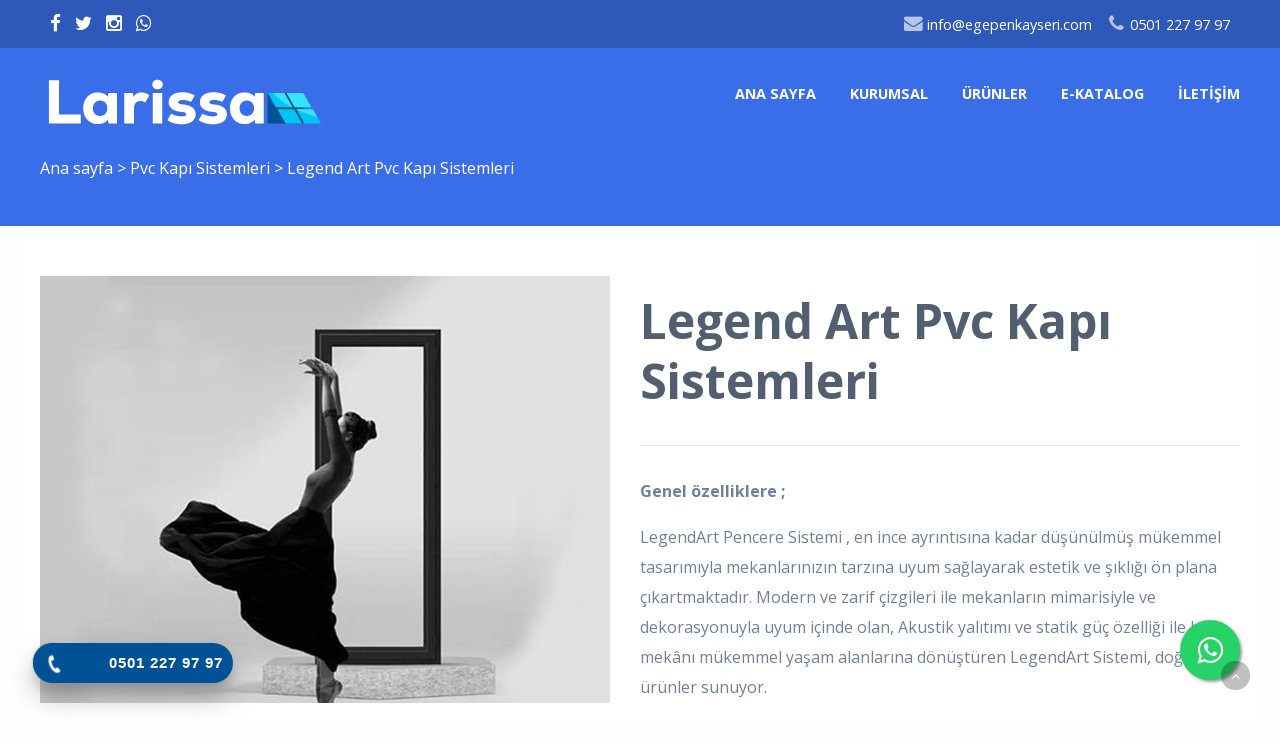

--- FILE ---
content_type: text/html; charset=utf-8
request_url: https://www.egepenkayseri.com/product/details/44299/legend-art-pvc-kapi-sistemleri
body_size: 85681
content:

<!DOCTYPE html>
<!--[if IE 8 ]><html lang="tr" class="isie ie8 oldie no-js"><![endif]-->
<!--[if IE 9 ]><html lang="tr" class="isie ie9 no-js"><![endif]-->
<!--[if (gt IE 9)|!(IE)]><!-->
<html lang="tr" dir="ltr" class="no-js">
<!--<![endif]-->
<head>
    <title>Legend Art Pvc Kapı Sistemleri</title>
    <meta name="keywords" content="kayseri pvc pencere,kayseri pvc kapı,kayseri sürme sistemleri,kayseri kepenk,kayseri panjur,kayseri zipperde" />
    <meta name="description" content="Kayseri Egepen bayisi olarak pvc pencere, pvc kapı, sürme sistemleri, kepenk, panjur, zip perde hizmetini müşterilerimize yüksek kaliteli ve estetik açıdan sunuyoruz." />

    <link rel="icon" href="/home/favicon">
    <meta http-equiv="Content-Type" content="text/html; charset=utf-8" />
    <meta http-equiv="X-UA-Compatible" content="IE=edge,chrome=1">
    <meta name="viewport" content="width=device-width, initial-scale=1.0">
    

    <link href='//fonts.googleapis.com/css?family=Open+Sans:300italic,400italic,600italic,700italic,400,300,600,700,800' rel='stylesheet' type='text/css'>

    <link href="//themes.kentahosting.com/theme2/css/bootstrap.min.css" rel="stylesheet">
    <link href="//themes.kentahosting.com/theme2/css/font-awesome.min.css" rel="stylesheet">
    <link href="//themes.kentahosting.com/theme2/css/plugins.css" rel="stylesheet">
    <link href="//themes.kentahosting.com/theme2/css/mobilenav.css?v=2" rel="stylesheet" media="screen and (max-width: 991px)">
    <link href="//themes.kentahosting.com/theme2/css/style.min.css" rel="stylesheet">
    <link href="//themes.kentahosting.com/theme2/css/responsive.css" rel="stylesheet">
    <link href="//themes.kentahosting.com/theme2/css/custom-bg.css" rel="stylesheet">

    <script src="//themes.kentahosting.com/theme2/js/jquery-1.11.1.min.js"></script>
    <script src="//themes.kentahosting.com/jquery.easytabs.min.js" defer></script>
    <script src="//themes.kentahosting.com/jquery.firstVisitPopup.min.js" defer></script>
    <link rel="stylesheet" type="text/css" href="//themes.kentahosting.com/theme2/revolution/css/settings.css">
    <link rel="stylesheet" type="text/css" href="//themes.kentahosting.com/theme2/revolution/css/layers.min.css">
    <link rel="stylesheet" type="text/css" href="//themes.kentahosting.com/theme2/revolution/css/navigation.css">

    <link href="//themes.kentahosting.com/hover/image-hover.css" rel="preload" as='style' onload="this.onload=null;this.rel='stylesheet'" />
    <noscript><link rel="stylesheet" href="//themes.kentahosting.com/hover/image-hover.css"></noscript>
    <link href="//themes.kentahosting.com/counter/animate.min.css" rel="preload" as='style' onload="this.onload=null;this.rel='stylesheet'" />
    <noscript><link rel="stylesheet" href="//themes.kentahosting.com/counter/animate.min.css"></noscript>
    <link href="//themes.kentahosting.com/counter/counter.css" rel="preload" as='style' onload="this.onload=null;this.rel='stylesheet'" />
    <noscript><link rel="stylesheet" href="//themes.kentahosting.com/counter/counter.css"></noscript>
    <link href="//themes.kentahosting.com/jquery.cookieBar/cookieBar.min.css" rel="preload" as='style' onload="this.onload=null;this.rel='stylesheet'" />
    <noscript><link rel="stylesheet" href="//themes.kentahosting.com/jquery.cookieBar/cookieBar.min.css"></noscript>
    <link href="//themes.kentahosting.com/jquery.cookieBar/cookie-consent-custom.css" rel="preload" as='style' onload="this.onload=null;this.rel='stylesheet'" />
    <noscript><link rel="stylesheet" href="//themes.kentahosting.com/jquery.cookieBar/cookie-consent-custom.css"></noscript>

    <!-- Preventing FOUC -->
    <style>
        .no-fouc { display: none; }
        .page-heading, .page-heading.style-image {
            background-image: url(https://images.kentmedia.com.tr/uploads/big/650825ffe2ce59fdbfb62febb4ca04fa.jpg);
        }
        .header_fixed_enabled + .page-heading {
            padding-top: 140px;
        }
    </style>
    <script>
        (function ($) {
            // Prevent FOUC(flash of unstyled content)
            $('html').addClass('no-fouc');
            $(document).ready(function () {
                $('html').show();
                $('#tab-container').easytabs();
                $('img[alt=""]').attr('alt', document.title);
            });
        })(jQuery);
    </script>
    <link href="//themes.kentahosting.com/languages.min.css" rel="preload" as='style' onload="this.onload=null;this.rel='stylesheet'" />
    <noscript><link rel="stylesheet" href="//themes.kentahosting.com/languages.min.css"></noscript>
    <link href="/Content/site?v=NOBY9ZRZVJLB5_Bdb2ROVViPpkE_UVi_HFq7cTCoeDE1" rel="stylesheet"/>

    
    
    <link rel="stylesheet" type="text/css" href="//themes.kentahosting.com/theme2/css/colors/royalBlue.css">
    <style type="text/css">
        .hotline-phone-ring-img-circle {
    background: #005196!important;
    z-index: 9999;
}


.hotline-phone-ring-circle {
   background: #005196!important;
}
.hotline-phone-ring-circle-fill, .hotline-phone-ring-img-circle, .hotline-bar {
    background: #005196!important;
}
.hotline-bar {
   background: #005196!important;
}
#main-footer {
    background: #005196;
}
#lower-footer {
    background: #002e54;
}
.promo-box.style1 .promo-box-inner {
    background-color: #005196;
}
.bg-blue, .fill-color-blue:before, .icon-bg-blue li:before, .wysija-submit-field.wysija-submit {
    background-color: #005196 !important;
}

.color-blue {
    color: #005196!important;
}

.renk-secenekleri {
transform: scale(0.85);
}

@media (max-width: 767px) {
.renk-secenkleri-item {
width: 50%!important;
margin: auto;
}
}

    </style>


    
</head>
<body class="headerstyle1 headerfixed ">
    <div id="splendid-content">


<header id="header" class="header7 header_fixed_enabled">
    <div id="preheader" class="style3 bg-white color-dark">
        <div class="container">
            <div class="row">
    <div class="col-lg-6 col-md-6 col-sm-6 align-left">
        <ul id="preheader-social-nav" class="social-icons">
                <li><a href="#" target="_blank"><i class="fa fa-facebook fa-sm"></i></a></li>
                            <li><a href="#" target="_blank"><i class="fa fa-twitter fa-sm"></i></a></li>
                            <li><a href="#" target="_blank"><i class="fa fa-instagram fa-sm"></i></a></li>
                                                                            <li><a href="https://api.whatsapp.com/send?phone=905012279797" target="_blank"><i class="fa fa-whatsapp fa-sm"></i></a></li>


        </ul>
    </div>
    <div class="col-lg-6 col-md-6 col-sm-6 align-right">
        <ul id="preheader-contact-nav" class="iconic-list inline-list">
                <li><a href="mailto:info@egepenkayseri.com"><i class="fa fa-envelope fa-sm"></i> info@egepenkayseri.com</a></li>
                                        <li><a href="tel:0501 227 97 97"><i class="fa fa-phone fa-sm"></i> <span class="phone-number">0501 227 97 97</span></a></li>
                    </ul>
    </div>
</div>



        </div>
    </div>
    <div id="main-header" class="bg-white color-dark sticky-bg-white sticky-color-dark">
        <div class="container">
            <div class="row">
                <div class="col-lg-3 col-md-3">
                    <div class="logo">
                        <a class="logo-light" href="/anasayfa">
                            <img alt="Legend Art Pvc Kapı Sistemleri Logo" src="/home/logo" />
                        </a>
                        <a class="logo-dark" href="/anasayfa">
                            <img alt="Legend Art Pvc Kapı Sistemleri Logo" src="/home/logo" />
                        </a>
                    </div>
                </div>
                <div class="col-lg-9 col-md-9">
                    <div class="navigation">
                        <nav id="main-nav" class="color-white active-color-white dropdown-light border-color-white">
                            <div id="mobile-menu-button">
                                <div id="mobile-menu-text" style="display: none">
                                    <h3>MEN&#220;</h3>
                                </div>
                                <div class="bars">
                                    <span></span>
                                    <span></span>
                                    <span></span>
                                </div>
                            </div>
                            <div class="menu">
                                <ul id="primary-nav" class="primary-nav">
                                            <li>
            <a href="https://www.egepenkayseri.com/anasayfa" >
                Ana sayfa
            </a>
        </li>
        <li>
            <a href="https://www.egepenkayseri.com/kurumsal" >
                Kurumsal
            </a>
        </li>
        <li class="menu-item-has-children">
            <a href="#" >
                &#220;r&#252;nler
            </a>
                <ul class="mn-sub">
                                                <li>
                                <a href="/urun-kategori/5877/kepenk-panjur-sistemleri">
                                    Kepenk Panjur Sistemleri
                                </a>
                            </li>
                            <li>
                                <a href="/urun-kategori/5873/pvc-pencere-sistemleri">
                                    Pvc Pencere Sistemleri
                                </a>
                            </li>
                            <li>
                                <a href="/urun-kategori/5874/pvc-kapi-sistemleri">
                                    Pvc Kapı Sistemleri
                                </a>
                            </li>
                            <li>
                                <a href="/urun-kategori/5875/pvc-surme-sistemleri">
                                    Pvc S&#252;rme Sistemleri
                                </a>
                            </li>
                            <li>
                                <a href="/urun-kategori/5880/cam-balkon-sistemleri">
                                    Cam Balkon Sistemleri
                                </a>
                            </li>
                            <li>
                                <a href="/urun-kategori/5878/dekor-lambri">
                                    Dekor Lambri
                                </a>
                            </li>
                            <li>
                                <a href="/urun-kategori/5879/sineklik-sistemleri">
                                    Sineklik Sistemleri
                                </a>
                            </li>
                </ul>
        </li>
        <li>
            <a href="https://www.egepenkayseri.com/katalog" >
                E-Katalog
            </a>
        </li>
        <li>
            <a href="https://www.egepenkayseri.com/iletisim" >
                İletişim
            </a>
        </li>

                                </ul>
                                
                            </div>
                        </nav>
                    </div>
                </div>
            </div>
        </div>
    </div>
</header>        
    <section class="page-heading style-default full-width">
        <div class="container">
            <p>
                <a href="/anasayfa">Ana sayfa</a> <i> > </i>
                                    <a href="/urun-kategori/5874/pvc-kapi-sistemleri">
                        Pvc Kapı Sistemleri
                    </a> <i> > </i>
                Legend Art Pvc Kapı Sistemleri
            </p>
        </div>
    </section>
    

        <main id="splendid-main-container" class="container">
            
    <section class="portfolio-single style-basic">
        <div class="portfolio-single-content">
            <img alt="Legend Art Pvc Kapı Sistemleri" src="[data-uri]" class="padding_r_30 padding_b_30">
        </div>
        <div class="portfolio-single-details">
            <div class="portfolio-detail">
                <h1>Legend Art Pvc Kapı Sistemleri</h1>
            </div>
        </div>
<p><span style="font-weight: bold;">Genel özelliklere ;
</span></p><p>LegendArt Pencere Sistemi , en ince ayrıntısına kadar düşünülmüş mükemmel tasarımıyla mekanlarınızın tarzına uyum sağlayarak estetik ve şıklığı ön plana çıkartmaktadır. Modern ve zarif çizgileri ile mekanların mimarisiyle ve dekorasyonuyla uyum içinde olan, Akustik yalıtımı ve statik güç özelliği ile her mekânı mükemmel yaşam alanlarına dönüştüren LegendArt Sistemi, doğa dostu ürünler sunuyor.
</p><p><span style="font-weight: bold;">ÜSTÜN YALITIM
</span></p><p>5 odacıklı tasarımı ve 70 mm genişliği ile mükemmel bir ısı yalıtımına sahip olan LegendArt Sistemi’ne ait ısı iletim katsayısı (Uf), değeri
</p><p>1,1 - 1,5 W / m2 K olarak belirlenmiştir. Zarif ince kulak tasarımı sayesinde kalın cam kullanımına olanak sağlayarak pencere ısı yalıtımında 0,9 W / m2 K'nin altında performans sunmaktadır.
</p><p><span style="font-weight: bold;">STATİK GÜÇ
</span></p><p>LegendArt Sistemi, içerisinde yer alan ürün çeşitliliği ile her detaya uygunluk sağlamaktadır. Rüzgârın fazla olduğu bölgelerde bile, statik ortakayıt ve cephe profilleri ile en uygun çözümlere kolaylıkla ulaşılabilir.
</p><p><span style="font-weight: bold;">AKUSTİK PERFORMANS
</span></p><p>LegendArt Sistemi, PVC'nin var olan yalıtım özellikleri ve LegendArt Sistemi'nin çok bölmeli yapısı, maksimum akustik yalıtım gerektiren alanları dahi mükemmel bir yaşam alanı haline dönüştürür.</p><p>
</p><p>
</p><p>
</p>    </section>

    <div id="tab-container" class="tab-container" style="padding-top:20px">
        <ul class='etabs'>
                <li class='tab'><a href="#tab-gallery">Galeri</a></li>
                            <li class='tab'><a href="#tab-detail">Teknik Detay</a></li>
                                        <li class='tab'><a href="#tab-file">Dosyalar</a></li>
        </ul>
        <div class="panel-container container">
                <div id="tab-gallery">
                        <section id="portfolio-wrapper" class="isotope-sortable loading portfolio-4columns padding_t_40 padding_b_20">
        <div class="portfolio-container isotope-container row">
                <div class="col-lg-3 col-md-4 col-sm-6 isotope-item">
                    <article class="portfolio-item">
                        <a data-gal="prettyPhoto[products]" href="/product/galleryimage/0/legend-art1-jpg?coreId=44299&amp;optimize=False">
                            <div class="portfolio-image">
                                <img alt="Legend Art Pvc Kapı Sistemleri" src="https://www.egepenkayseri.com/product/galleryimage/0/legend-art1-jpg?coreId=44299&amp;optimize=True">
                                <div class="portfolio-hover">
                                    <div>
                                        <div>
                                            <p class="portfolio-hover-button zoom-icon">Görüntüle</p>
                                        </div>
                                    </div>
                                </div>
                            </div>
                        </a>
                    </article>
                </div>
                <div class="col-lg-3 col-md-4 col-sm-6 isotope-item">
                    <article class="portfolio-item">
                        <a data-gal="prettyPhoto[products]" href="/product/galleryimage/52469/legen-art3-jpg?coreId=44299&amp;optimize=False">
                            <div class="portfolio-image">
                                <img alt="Legend Art Pvc Kapı Sistemleri" src="https://www.egepenkayseri.com/product/galleryimage/52469/legen-art3-jpg?coreId=44299&amp;optimize=True">
                                <div class="portfolio-hover">
                                    <div>
                                        <div>
                                            <p class="portfolio-hover-button zoom-icon">Görüntüle</p>
                                        </div>
                                    </div>
                                </div>
                            </div>
                        </a>
                    </article>
                </div>
        </div>
    </section>

                </div>
                            <div id="tab-detail">
<p><br></p><div class="col-md-6"><ul><li>Profil Genişliği	: 70 mm</li><li>Odacık Sayısı	: 5</li><li>Conta Sayısı	: 2/3 (Orta Contalı)</li><li>Conta	: TPE Gri / Siyah</li><li>Çıta	: Tek Tırnaklı - PCE Contalı</li><li>Cam Kalınlıkları	: 24,30,36,44,58 mm</li><li>Standart	: TS EN 12608-1</li><li>Isı İletkenlik Kat Sayısı	: 1.1- 1.5w / m2K</li></ul></div><br><br>  <div class="renk-secenekleri col-md-6" style="float: left; text-align: center; font-weight: 600; margin-top: -65px;"><h2 style="text-align: center;"> Renk Seçenekleri<br></h2><div class="row"><div class="col-md-3 renk-secenkleri-item"><img src="https://images.kentmedia.com.tr/uploads/big/3bac24ea261b9f3e7e6429897c2e788a.png" style="width: 100%;"><div style="font-size: 12px;">Krem</div></div><div class="col-md-3 renk-secenkleri-item"><img src="https://images.kentmedia.com.tr/uploads/big/c35a37004ff7b14d7cf288a1bc3fac4f.jpg" style="width: 100%;"><div style="font-size: 12px;">Antik Meşe</div></div><div class="col-md-3 renk-secenkleri-item"><img src="https://images.kentmedia.com.tr/uploads/big/8d1aabf5dc9cc13b17b84716f56a69c4.jpg" style="width: 100%;"><div style="font-size: 12px;">Antrasit Gri</div></div><div class="col-md-3 renk-secenkleri-item"> <img src="https://images.kentmedia.com.tr/uploads/big/378c27a5883e9cf2e4ab4a2108700951.jpg" style="width: 100%;"><div style="font-size: 12px;">Fındık<br><br></div> </div></div><div class="row"><div class="col-md-3 renk-secenkleri-item"><img src="https://www.egepen.com.tr/images/color-Kiraz-k.png" style="width: 100%;"><div style="font-size: 12px;">Kiraz</div></div><div class="col-md-3 renk-secenkleri-item"><img src="https://images.kentmedia.com.tr/uploads/big/24aa2b61e9ce42f4d8e873c3b5f97d0e.png" style="width: 100%;"><div style="font-size: 12px;">Altın Meşe</div></div><div class="col-md-3 renk-secenkleri-item"><img src="https://images.kentmedia.com.tr/uploads/big/d74f44666054bad58f2efd94c9ded169.png" style="width: 100%;"><div style="font-size: 12px;">Budaklı Winchester</div></div><div class="col-md-3 renk-secenkleri-item"><img src="https://images.kentmedia.com.tr/uploads/big/93053c4393f09742cd4508ea7acbe746.png" style="width: 100%;"><div style="font-size: 12px;">Winchester<br><br></div> </div></div><div class="row"><div class="col-md-3 renk-secenkleri-item"><img src="https://images.kentmedia.com.tr/uploads/big/ec2324026e2fabe6b0bf744963e57961.jpg" style="width: 100%;"><div style="font-size: 12px;">Metalik Antrasit</div></div><div class="col-md-3 renk-secenkleri-item"><img src="https://images.kentmedia.com.tr/uploads/big/598e63f7e405451e094729f3abffea6b.jpg" style="width: 100%;"><div style="font-size: 12px;">Gümüş</div> </div><div class="col-md-3 renk-secenkleri-item"><img src="https://images.kentmedia.com.tr/uploads/big/f325f14a2c7bfce4c8d3113057773ffe.png" style="width: 100%;"><div style="font-size: 12px;">Koyu Meşe</div> </div><div class="col-md-3 renk-secenkleri-item"><img src="https://images.kentmedia.com.tr/uploads/big/d140ed04134071583f30e630f1468858.jpg" style="width: 100%;"><div style="font-size: 12px;">Vizon<br><br></div> </div></div><div class="row"><div class="col-md-3 renk-secenkleri-item"><img src="https://images.kentmedia.com.tr/uploads/big/b4b408dda193a3a3f0fcf909d55ab6ac.png" style="width: 100%;"><div style="font-size: 12px;">Venge</div> </div><div class="col-md-3 renk-secenkleri-item"><img src="https://images.kentmedia.com.tr/uploads/big/8ba522014b1b2438c21b12c4a1ba82c8.png" style="width: 100%;"><div style="font-size: 12px;">Kül Siyah</div> </div><div class="col-md-3 renk-secenkleri-item"><img src="https://images.kentmedia.com.tr/uploads/big/19a89c2ccbe560daa08199a9885b26de.jpg" style="width: 100%;"><div style="font-size: 12px;">Titanium Sand</div> </div><div class="col-md-3 renk-secenkleri-item"><img src="https://images.kentmedia.com.tr/uploads/big/a74c144f11ef2396a76c622692a68c51.png" style="width: 100%;"><div style="font-size: 12px;">Metalik Antrasit Gri</div> </div></div></div>                </div>
                                        <div id="tab-file">
                        <section id="portfolio-wrapper" class="padding_t_20 padding_b_20">
        <div class="portfolio-container">
            <table class="table table-bordered table-hover" style="width:100%">
                <tbody>
                        <tr>
                            <td>
                                <a target="_blank" href="/product/file/546/legend-art-pvc-kapi-sistemleri-pdf">
                                    LEGEND ART PVC KAPI SİSTEMLERİ.pdf
                                </a>
                            </td>
                        </tr>
                </tbody>
            </table>
        </div>
    </section>

                </div>
        </div>
    </div>

            
        </main>
        <footer id="footer" class="light-color alternative">
            <a href="#" class="back-to-top slideIn"><i class="fa fa-angle-up"></i></a>
            <div id="main-footer">
                <div class="container">
    <div class="row">
            <div class="col-lg-6 col-md-6 col-sm-12">
                <iframe class="footer-google-map" style="height:400px" frameborder="0" scrolling="no" marginheight="0" marginwidth="0" src="https://www.google.com/maps/embed?pb=!1m18!1m12!1m3!1d99608.20542848679!2d35.4701871!3d38.723400999999996!2m3!1f0!2f0!3f0!3m2!1i1024!2i768!4f13.1!3m3!1m2!1s0x152b0e1d3fa4a74f%3A0x84bd8c4d5a4c2da7!2sKayseri!5e0!3m2!1str!2str!4v1684500098539!5m2!1str!2str"></iframe>
                <div class="qlinks">
                    <a target="_blank" href="https://www.google.com/maps/embed?pb=!1m18!1m12!1m3!1d99608.20542848679!2d35.4701871!3d38.723400999999996!2m3!1f0!2f0!3f0!3m2!1i1024!2i768!4f13.1!3m3!1m2!1s0x152b0e1d3fa4a74f%3A0x84bd8c4d5a4c2da7!2sKayseri!5e0!3m2!1str!2str!4v1684500098539!5m2!1str!2str">Detay G&#246;ster</a>
                </div>
            </div>
        <div class="col-lg-3 col-md-3 col-sm-6">
            <div class="widget sidebar_widget widget_text">
                <h5>Egepen Kayseri Larissa Panjur Pvc Pencere Sistemleri</h5>
                <div class="textwidget">
                    <ul class="iconic-list">
                        <li>
                            <i class="fa fa-map-marker"></i> Yakut Mahallesi Bekir Yıldız Bulvarı 
                                <br />Kocasinan/KAYSERİ                        </li>
                                                    <li><a class="inherit" href="tel:0501 227 97 97"><i class="fa fa-phone"></i> <span class="phone-number">0501 227 97 97</span></a></li>
                                                                                                                            <li><a class="inherit" href="mailto:info@egepenkayseri.com"><i class="fa fa-envelope"></i> info@egepenkayseri.com</a></li>
                                            </ul>
                </div>
            </div>
        </div>
        <div class="col-lg-3 col-md-3 col-sm-6">
            <div class="widget sidebar_widget widget_latest_posts_entries">
                    <h5>Ürünler</h5>
                        <div class="post-entry">
                            <a class="post-title" href="/urun-kategori/5877/kepenk-panjur-sistemleri">
                                <i class="fa fa-angle-right"></i> Kepenk Panjur Sistemleri
                            </a>
                        </div>
                        <div class="post-entry">
                            <a class="post-title" href="/urun-kategori/5873/pvc-pencere-sistemleri">
                                <i class="fa fa-angle-right"></i> Pvc Pencere Sistemleri
                            </a>
                        </div>
                        <div class="post-entry">
                            <a class="post-title" href="/urun-kategori/5874/pvc-kapi-sistemleri">
                                <i class="fa fa-angle-right"></i> Pvc Kapı Sistemleri
                            </a>
                        </div>
                        <div class="post-entry">
                            <a class="post-title" href="/urun-kategori/5875/pvc-surme-sistemleri">
                                <i class="fa fa-angle-right"></i> Pvc Sürme Sistemleri
                            </a>
                        </div>
                        <div class="post-entry">
                            <a class="post-title" href="/urun-kategori/5880/cam-balkon-sistemleri">
                                <i class="fa fa-angle-right"></i> Cam Balkon Sistemleri
                            </a>
                        </div>
                        <div class="post-entry">
                            <a class="post-title" href="/urun-kategori/5878/dekor-lambri">
                                <i class="fa fa-angle-right"></i> Dekor Lambri
                            </a>
                        </div>
                        <div class="post-entry">
                            <a class="post-title" href="/urun-kategori/5879/sineklik-sistemleri">
                                <i class="fa fa-angle-right"></i> Sineklik Sistemleri
                            </a>
                        </div>
            </div>
        </div>
    </div>
</div>
            </div>
            
            <div id="lower-footer">
                <div class="container">
                    <div class="row">
                        <div class="col-md-6 footer-left">
                            <p>Egepen Kayseri Larissa Panjur Pvc Pencere Sistemleri &copy; 2026</p>
                        </div>
                        <div class="col-md-3 footer-left">
                            <p>
                                <a href="/cerez-politikasi">&#199;erez Politikası</a>
                            </p>
                        </div>
                        <div class="col-md-3 footer-right">
                            <p>Designed by <a href="http://www.kentmedia.com.tr" style="font-weight: bold;" target="_blank">Kent Media</a></p>

<style>
.float{
	position:fixed;
	width:60px;
	height:60px;
	bottom:40px;
	right:40px;
	background-color:#25d366;
	color:#FFF;
	border-radius:50px;
	text-align:center;
  font-size:30px;
	box-shadow: 2px 2px 3px #999;
  z-index:100;
}

.my-float{
	margin-top:16px;
}

</style>


<link rel="stylesheet" href="https://maxcdn.bootstrapcdn.com/font-awesome/4.5.0/css/font-awesome.min.css">
<a href="https://api.whatsapp.com/send?phone=905012279797" class="float" target="_blank">
<i class="fa fa-whatsapp my-float"></i>
</a>




<style>        @-webkit-keyframes wh-popup-slide-in { 0% { opacity: 0;-webkit-transform: translateY(45px);transform: translateY(45px); display: block  } to { opacity: 1; -webkit-transform: translateY(0);transform: translateY(0);display: block } }        @keyframes wh-popup-slide-in { 0% { opacity: 0; -webkit-transform: translateY(45px); transform: translateY(45px) } to { opacity: 1; -webkit-transform: translateY(0); transform: translateY(0) } }        @-webkit-keyframes wh-popup-slide-out { 0% { opacity: 1;  -webkit-transform: translateY(0); transform: translateY(0) }  to { opacity: 0; -webkit-transform: translateY(45px); transform: translateY(45px) } }        @keyframes wh-popup-slide-out { 0% { opacity: 1; -webkit-transform: translateY(0); transform: translateY(0) } to { opacity: 0; -webkit- ransform: translateY(45px); transform: translateY(45px) } }        @-webkit-keyframes phonering-alo-circle-anim { 0% { -webkit-transform: rotate(0) scale(0.5) skew(1deg); -webkit-opacity: .1 }  30% { -webkit-transform: rotate(0) scale(0.7) skew(1deg); -webkit-opacity: .5 } 100% { -webkit-transform: rotate(0) scale(1) skew(1deg); -webkit-opacity: .1  }}        @-webkit-keyframes phonering-alo-circle-fill-anim { 0% { -webkit-transform: rotate(0) scale(0.7) skew(1deg); opacity: .6 } 50% { -webkit-transform: rotate(0) scale(1) skew(1deg); opacity: .6 } 100% { -webkit-transform: rotate(0) scale(0.7) skew(1deg); opacity: .6 } }        @-webkit-keyframes phonering-alo-circle-img-anim { 0% {-webkit-transform: rotate(0) scale(1) skew(1deg)} 10% { -webkit-transform: rotate(-25deg) scale(1) skew(1deg) }  20% { -webkit-transform: rotate(25deg) scale(1) skew(1deg) } 30% { -webkit-transform: rotate(-25deg) scale(1) skew(1deg) } 40% { -webkit-transform: rotate(25deg) scale(1) skew(1deg) } 50% { -webkit-transform: rotate(0) scale(1) skew(1deg)  } 100% { -webkit-transform: rotate(0) scale(1) skew(1deg) }}        @media(max-width: 768px){ .hotline-bar {display: none; }}    </style><link href="https://landingpage.kentahosting.com/Effective/hotlinephone.css" rel="stylesheet"><div class="hotline-phone-ring-wrap">        <div class="hotline-phone-ring">            <div class="hotline-phone-ring-circle"></div>







<div class="mobile-phone-ring">
   <div class="hotline-phone-ring-circle-fill"></div>













            <div class="hotline-phone-ring-img-circle">                <a href="tel:0501 227 97 97" class="pps-btn-img">                    <img src="https://hemencdn.com/interface/platinum/img/phone.png" alt="Hotline" style="height: 20px;">                </a>            </div>













        </div>













        <div class="hotline-bar">            <a href="tel:0501 227 97 97">                <span class="text-hotline">0501 227 97 97</span>            </a>        </div>













    </div>



</div>
                        </div>
                    </div>
                </div>
            </div>
        </footer>
    </div>

    <script src="//themes.kentahosting.com/theme2/js/bootstrap.min.js"></script>
    <script src="//themes.kentahosting.com/theme2/js/audio.min.js"></script>
    <script src="//themes.kentahosting.com/theme2/js/plugins.min.js"></script>
    <script src="//themes.kentahosting.com/theme2/js/smoothscroll.min.js"></script>
    <script src="//themes.kentahosting.com/theme2/js/scripts.js"></script>
    <script type="text/javascript" src="//themes.kentahosting.com/theme2/revolution/js/jquery.themepunch.tools.min.js"></script>
    <script type="text/javascript" src="//themes.kentahosting.com/theme2/revolution/js/jquery.themepunch.revolution.min.js"></script>
    <script type="text/javascript" src="//themes.kentahosting.com/theme2/revolution/js/extensions/revolution.extension.actions.min.js"></script>
    <script type="text/javascript" src="//themes.kentahosting.com/theme2/revolution/js/extensions/revolution.extension.carousel.min.js"></script>
    <script type="text/javascript" src="//themes.kentahosting.com/theme2/revolution/js/extensions/revolution.extension.kenburn.min.js"></script>
    <script type="text/javascript" src="//themes.kentahosting.com/theme2/revolution/js/extensions/revolution.extension.layeranimation.min.js"></script>
    <script type="text/javascript" src="//themes.kentahosting.com/theme2/revolution/js/extensions/revolution.extension.migration.min.js"></script>
    <script type="text/javascript" src="//themes.kentahosting.com/theme2/revolution/js/extensions/revolution.extension.navigation.min.js"></script>
    <script type="text/javascript" src="//themes.kentahosting.com/theme2/revolution/js/extensions/revolution.extension.parallax.min.js"></script>
    <script type="text/javascript" src="//themes.kentahosting.com/theme2/revolution/js/extensions/revolution.extension.slideanims.min.js"></script>
    <script type="text/javascript" src="//themes.kentahosting.com/theme2/revolution/js/extensions/revolution.extension.video.min.js"></script>
    <script src="//themes.kentahosting.com/hover/image-hover.js"></script>
    <script src="//themes.kentahosting.com/jquery-toggleclick.js"></script>

    <script src="//themes.kentahosting.com/counter/jquery.waypoints.min.js"></script>
    <script src="//themes.kentahosting.com/counter/jquery.counterup.min.js"></script>
    <script src="//themes.kentahosting.com/counter/counter.js"></script>
    <script src="//themes.kentahosting.com/jquery.cookieBar/jquery.cookieBar.min.js"></script>
    <script src="//themes.kentahosting.com/jquery.cookieBar/cookie-consent.js"></script>

    

    


    
    <script>
        jQuery(document).ready(function () {
            var sliderTmp = "<div class='tp-arr-allwrapper'><div class='tp-arr-imgholder'></div></div>";
            jQuery("#slider1").revolution({
                sliderType: "standard",
                sliderLayout: "fullscreen",
                delay: 4500,
                navigation: {
                    keyboardNavigation: "off",
                    keyboard_direction: "horizontal",
                    mouseScrollNavigation: "off",
                    onHoverStop: "on",
                    touch: {
                        touchenabled: "on",
                        swipe_threshold: 75,
                        swipe_min_touches: 1,
                        swipe_direction: "horizontal",
                        drag_block_vertical: false
                    },
                    arrows: {
                        style: "zeus",
                        enable: true,
                        hide_onmobile: false,
                        hide_onleave: false,
                        tmp: sliderTmp,
                        left: {
                            h_align: "left",
                            v_align: "center",
                            h_offset: 0,
                            v_offset: 0
                        },
                        right: {
                            h_align: "right",
                            v_align: "center",
                            h_offset: 0,
                            v_offset: 0
                        }
                    }
                },
                disableProgressBar: 'on',
                gridwidth: 1200,
                gridheight: 550,
                fullScreenOffsetContainer: '',
            });
        });
    </script>

</body>
</html>

--- FILE ---
content_type: image/svg+xml
request_url: https://www.egepenkayseri.com/home/logo
body_size: 4935
content:
<?xml version="1.0" encoding="utf-8"?>
<!-- Generator: Adobe Illustrator 16.0.0, SVG Export Plug-In . SVG Version: 6.00 Build 0)  -->
<!DOCTYPE svg PUBLIC "-//W3C//DTD SVG 1.1//EN" "http://www.w3.org/Graphics/SVG/1.1/DTD/svg11.dtd">
<svg version="1.1" id="katman_1" xmlns="http://www.w3.org/2000/svg" xmlns:xlink="http://www.w3.org/1999/xlink" x="0px" y="0px"
	 width="290px" height="80px" viewBox="0 0 290 80" enable-background="new 0 0 290 80" xml:space="preserve">
<g>
	<g>
		<path fill="#FFFFFF" d="M8.917,18.306h10.122v34.069h21.725v9.133H8.917V18.306z"/>
		<path fill="#FFFFFF" d="M76.931,31.02v30.488h-8.395l-0.617-3.641c-2.592,2.838-5.966,4.258-10.121,4.258
			c-2.839,0-5.36-0.668-7.561-2.006c-2.201-1.336-3.919-3.209-5.153-5.615c-1.234-2.408-1.852-5.154-1.852-8.24
			s0.617-5.832,1.852-8.239s2.952-4.279,5.153-5.617c2.2-1.336,4.722-2.005,7.561-2.005c2.057,0,3.95,0.36,5.678,1.08
			c1.729,0.721,3.209,1.759,4.443,3.117l0.617-3.58H76.931z M65.327,51.85c1.357-1.42,2.037-3.281,2.037-5.586
			c0-2.303-0.68-4.166-2.037-5.585c-1.357-1.419-3.107-2.129-5.246-2.129c-2.14,0-3.878,0.72-5.215,2.16
			c-1.338,1.441-2.006,3.292-2.006,5.554c0,2.264,0.668,4.115,2.006,5.555c1.337,1.441,3.075,2.16,5.215,2.16
			C62.22,53.979,63.97,53.27,65.327,51.85z"/>
		<path fill="#FFFFFF" d="M105.751,31.112c1.398,0.515,2.612,1.265,3.642,2.253l-4.073,7.097c-0.864-0.534-1.666-0.926-2.407-1.172
			c-0.74-0.248-1.522-0.371-2.345-0.371c-2.059,0-3.684,0.659-4.876,1.976c-1.194,1.316-1.79,3.25-1.79,5.8v14.813h-9.689V31.02
			h8.455l0.741,3.826c1.975-3.003,4.69-4.505,8.146-4.505C102.953,30.341,104.353,30.598,105.751,31.112z"/>
		<path fill="#FFFFFF" d="M113.774,25.959c-0.987-0.905-1.481-2.057-1.481-3.456c0-1.398,0.494-2.551,1.481-3.457
			c0.987-0.904,2.242-1.357,3.765-1.357c1.521,0,2.767,0.453,3.734,1.357c0.966,0.906,1.45,2.058,1.45,3.457
			c0,1.399-0.484,2.551-1.45,3.456c-0.968,0.905-2.213,1.358-3.734,1.358C116.017,27.317,114.762,26.864,113.774,25.959z
			 M112.663,31.02h9.69v30.488h-9.69V31.02z"/>
		<path fill="#FFFFFF" d="M127.414,58.236l3.703-6.664c1.481,0.904,3.198,1.604,5.153,2.098c1.954,0.494,3.898,0.74,5.832,0.74
			c2.674,0,4.012-0.719,4.012-2.16c0-0.74-0.37-1.295-1.11-1.666c-0.741-0.369-1.976-0.617-3.703-0.74
			c-3.868-0.205-6.943-1.172-9.228-2.9c-2.283-1.729-3.425-3.99-3.425-6.79c0-3.044,1.234-5.462,3.703-7.251
			c2.469-1.79,5.801-2.685,9.998-2.685c2.386,0,4.659,0.289,6.819,0.864c2.16,0.577,4.021,1.379,5.586,2.407l-3.764,6.481
			c-2.307-1.317-5.041-1.976-8.209-1.976c-3.128,0-4.691,0.741-4.691,2.222c0,0.617,0.318,1.091,0.957,1.419
			c0.638,0.33,1.718,0.576,3.24,0.74c4.361,0.33,7.684,1.318,9.967,2.963c2.283,1.646,3.426,3.951,3.426,6.912
			c0,3.129-1.256,5.586-3.764,7.375c-2.512,1.791-5.988,2.686-10.432,2.686C136.095,62.311,131.404,60.953,127.414,58.236z"/>
		<path fill="#FFFFFF" d="M158.644,58.236l3.703-6.664c1.48,0.904,3.198,1.604,5.153,2.098c1.953,0.494,3.897,0.74,5.832,0.74
			c2.674,0,4.012-0.719,4.012-2.16c0-0.74-0.37-1.295-1.111-1.666c-0.74-0.369-1.975-0.617-3.703-0.74
			c-3.867-0.205-6.943-1.172-9.227-2.9s-3.425-3.99-3.425-6.79c0-3.044,1.234-5.462,3.702-7.251c2.469-1.79,5.802-2.685,9.999-2.685
			c2.386,0,4.659,0.289,6.819,0.864c2.16,0.577,4.021,1.379,5.586,2.407l-3.765,6.481c-2.306-1.317-5.041-1.976-8.209-1.976
			c-3.127,0-4.69,0.741-4.69,2.222c0,0.617,0.318,1.091,0.957,1.419c0.637,0.33,1.717,0.576,3.24,0.74
			c4.36,0.33,7.684,1.318,9.967,2.963c2.283,1.646,3.426,3.951,3.426,6.912c0,3.129-1.256,5.586-3.765,7.375
			c-2.511,1.791-5.987,2.686-10.431,2.686C167.324,62.311,162.634,60.953,158.644,58.236z"/>
		<path fill="#FFFFFF" d="M223.633,31.02v30.488h-8.394l-0.617-3.641c-2.593,2.838-5.967,4.258-10.122,4.258
			c-2.839,0-5.359-0.668-7.561-2.006c-2.201-1.336-3.919-3.209-5.153-5.615c-1.234-2.408-1.852-5.154-1.852-8.24
			s0.617-5.832,1.852-8.239s2.952-4.279,5.153-5.617c2.201-1.336,4.722-2.005,7.561-2.005c2.057,0,3.95,0.36,5.678,1.08
			c1.729,0.721,3.21,1.759,4.444,3.117l0.617-3.58H223.633z M212.029,51.85c1.358-1.42,2.037-3.281,2.037-5.586
			c0-2.303-0.679-4.166-2.037-5.585c-1.357-1.419-3.106-2.129-5.246-2.129s-3.878,0.72-5.215,2.16
			c-1.337,1.441-2.006,3.292-2.006,5.554c0,2.264,0.669,4.115,2.006,5.555c1.337,1.441,3.075,2.16,5.215,2.16
			S210.672,53.27,212.029,51.85z"/>
	</g>
	<g>
		<rect x="227.635" y="30.899" fill="#005196" width="35.532" height="30.66"/>
		<polygon fill="#00587F" points="263.167,61.559 263.167,30.899 227.635,30.899 		"/>
		<g>
			<path fill="#00C6F4" d="M272.816,47.131l8.267,14.377h-16.48l-8.265-14.377H272.816z M246.586,30.899h16.48l8.265,14.378h-16.479
				L246.586,30.899z M262.182,61.508h-16.479l-8.265-14.377h16.48L262.182,61.508z M244.166,30.899l8.266,14.378h-16.48
				l-8.265-14.378H244.166z"/>
			<g>
				<polygon fill="#36E3FF" points="254.852,45.277 246.586,30.899 263.066,30.899 271.331,45.277 				"/>
				<path fill="#36E3FF" d="M244.166,30.899l8.266,14.378h-0.489c-8.024-4.33-14.647-9.355-19.26-14.378H244.166z"/>
				<path fill="#36E3FF" d="M272.816,47.131l4.394,7.643c-6.075-1.328-12.561-3.469-19.056-6.418
					c-0.511-0.23-1.016-0.469-1.518-0.705l-0.299-0.52H272.816z"/>
			</g>
		</g>
	</g>
</g>
</svg>
